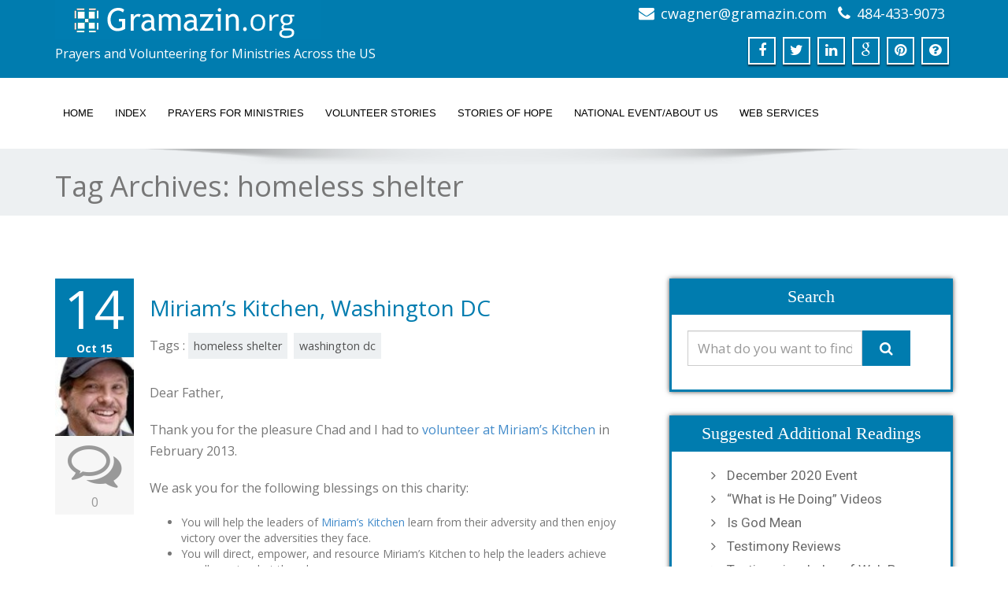

--- FILE ---
content_type: text/html; charset=UTF-8
request_url: http://www.gramazin.org/tag/homeless-shelter/
body_size: 48753
content:
<!DOCTYPE html>
 <!--[if lt IE 7]>
    <html class="no-js lt-ie9 lt-ie8 lt-ie7"> <![endif]-->
    <!--[if IE 7]>
    <html class="no-js lt-ie9 lt-ie8"> <![endif]-->
    <!--[if IE 8]>
    <html class="no-js lt-ie9"> <![endif]-->
    <!--[if gt IE 8]><!-->
<html lang="en-US"><!--<![endif]-->
<head>
	<meta http-equiv="X-UA-Compatible" content="IE=edge">
    <meta name="viewport" content="width=device-width, initial-scale=1.0">  
    <meta http-equiv="Content-Type" content="text/html" charset="UTF-8" />
	<meta name="generator" content="WordPress 4.5.32"/>
	<title>homeless shelter | Gramazin.org</title>
	<link rel="stylesheet" href="http://www.gramazin.org/wp-content/themes/enigma-premium/enigma-premium/style.css" type="text/css" media="screen" />
			
	<link rel="alternate" type="application/rss+xml" title="Gramazin.org &raquo; Feed" href="http://www.gramazin.org/feed/" />
<link rel="alternate" type="application/rss+xml" title="Gramazin.org &raquo; Comments Feed" href="http://www.gramazin.org/comments/feed/" />
<link rel="alternate" type="application/rss+xml" title="Gramazin.org &raquo; homeless shelter Tag Feed" href="http://www.gramazin.org/tag/homeless-shelter/feed/" />
		<script type="text/javascript">
			window._wpemojiSettings = {"baseUrl":"https:\/\/s.w.org\/images\/core\/emoji\/72x72\/","ext":".png","source":{"concatemoji":"http:\/\/www.gramazin.org\/wp-includes\/js\/wp-emoji-release.min.js?ver=7b97326ace15f9b6e7832f22816fb596"}};
			!function(e,o,t){var a,n,r;function i(e){var t=o.createElement("script");t.src=e,t.type="text/javascript",o.getElementsByTagName("head")[0].appendChild(t)}for(r=Array("simple","flag","unicode8","diversity"),t.supports={everything:!0,everythingExceptFlag:!0},n=0;n<r.length;n++)t.supports[r[n]]=function(e){var t,a,n=o.createElement("canvas"),r=n.getContext&&n.getContext("2d"),i=String.fromCharCode;if(!r||!r.fillText)return!1;switch(r.textBaseline="top",r.font="600 32px Arial",e){case"flag":return r.fillText(i(55356,56806,55356,56826),0,0),3e3<n.toDataURL().length;case"diversity":return r.fillText(i(55356,57221),0,0),a=(t=r.getImageData(16,16,1,1).data)[0]+","+t[1]+","+t[2]+","+t[3],r.fillText(i(55356,57221,55356,57343),0,0),a!=(t=r.getImageData(16,16,1,1).data)[0]+","+t[1]+","+t[2]+","+t[3];case"simple":return r.fillText(i(55357,56835),0,0),0!==r.getImageData(16,16,1,1).data[0];case"unicode8":return r.fillText(i(55356,57135),0,0),0!==r.getImageData(16,16,1,1).data[0]}return!1}(r[n]),t.supports.everything=t.supports.everything&&t.supports[r[n]],"flag"!==r[n]&&(t.supports.everythingExceptFlag=t.supports.everythingExceptFlag&&t.supports[r[n]]);t.supports.everythingExceptFlag=t.supports.everythingExceptFlag&&!t.supports.flag,t.DOMReady=!1,t.readyCallback=function(){t.DOMReady=!0},t.supports.everything||(a=function(){t.readyCallback()},o.addEventListener?(o.addEventListener("DOMContentLoaded",a,!1),e.addEventListener("load",a,!1)):(e.attachEvent("onload",a),o.attachEvent("onreadystatechange",function(){"complete"===o.readyState&&t.readyCallback()})),(a=t.source||{}).concatemoji?i(a.concatemoji):a.wpemoji&&a.twemoji&&(i(a.twemoji),i(a.wpemoji)))}(window,document,window._wpemojiSettings);
		</script>
		<style type="text/css">
img.wp-smiley,
img.emoji {
	display: inline !important;
	border: none !important;
	box-shadow: none !important;
	height: 1em !important;
	width: 1em !important;
	margin: 0 .07em !important;
	vertical-align: -0.1em !important;
	background: none !important;
	padding: 0 !important;
}
</style>
<link rel='stylesheet' id='bootstrap-css'  href='http://www.gramazin.org/wp-content/themes/enigma-premium/enigma-premium/css/bootstrap.css?ver=7b97326ace15f9b6e7832f22816fb596' type='text/css' media='all' />
<link rel='stylesheet' id='color-css-css'  href='http://www.gramazin.org/wp-content/themes/enigma-premium/enigma-premium/css/default.css?ver=7b97326ace15f9b6e7832f22816fb596' type='text/css' media='all' />
<link rel='stylesheet' id='enigma-theme-css'  href='http://www.gramazin.org/wp-content/themes/enigma-premium/enigma-premium/css/enigma-theme.css?ver=7b97326ace15f9b6e7832f22816fb596' type='text/css' media='all' />
<link rel='stylesheet' id='layout-responsive-css'  href='http://www.gramazin.org/wp-content/themes/enigma-premium/enigma-premium/css/switcher/layout-responsive.css?ver=7b97326ace15f9b6e7832f22816fb596' type='text/css' media='all' />
<link rel='stylesheet' id='media-responsive-css'  href='http://www.gramazin.org/wp-content/themes/enigma-premium/enigma-premium/css/media-responsive.css?ver=7b97326ace15f9b6e7832f22816fb596' type='text/css' media='all' />
<link rel='stylesheet' id='animations-css'  href='http://www.gramazin.org/wp-content/themes/enigma-premium/enigma-premium/css/animations.css?ver=7b97326ace15f9b6e7832f22816fb596' type='text/css' media='all' />
<link rel='stylesheet' id='theme-animtae-css'  href='http://www.gramazin.org/wp-content/themes/enigma-premium/enigma-premium/css/theme-animtae.css?ver=7b97326ace15f9b6e7832f22816fb596' type='text/css' media='all' />
<link rel='stylesheet' id='font-awesome-css'  href='//maxcdn.bootstrapcdn.com/font-awesome/4.2.0/css/font-awesome.min.css?ver=7b97326ace15f9b6e7832f22816fb596' type='text/css' media='all' />
<link rel='stylesheet' id='OpenSansRegular-css'  href='//fonts.googleapis.com/css?family=Open+Sans&#038;ver=7b97326ace15f9b6e7832f22816fb596' type='text/css' media='all' />
<link rel='stylesheet' id='OpenSansBold-css'  href='//fonts.googleapis.com/css?family=Open+Sans%3A700&#038;ver=7b97326ace15f9b6e7832f22816fb596' type='text/css' media='all' />
<link rel='stylesheet' id='OpenSansSemiBold-css'  href='//fonts.googleapis.com/css?family=Open+Sans%3A600&#038;ver=7b97326ace15f9b6e7832f22816fb596' type='text/css' media='all' />
<link rel='stylesheet' id='RobotoRegular-css'  href='//fonts.googleapis.com/css?family=Roboto&#038;ver=7b97326ace15f9b6e7832f22816fb596' type='text/css' media='all' />
<link rel='stylesheet' id='RobotoBold-css'  href='//fonts.googleapis.com/css?family=Roboto%3A700&#038;ver=7b97326ace15f9b6e7832f22816fb596' type='text/css' media='all' />
<link rel='stylesheet' id='RalewaySemiBold-css'  href='//fonts.googleapis.com/css?family=Raleway%3A600&#038;ver=7b97326ace15f9b6e7832f22816fb596' type='text/css' media='all' />
<link rel='stylesheet' id='Courgette-css'  href='//fonts.googleapis.com/css?family=Courgette&#038;ver=7b97326ace15f9b6e7832f22816fb596' type='text/css' media='all' />
<link rel='stylesheet' id='photobox-css'  href='http://www.gramazin.org/wp-content/themes/enigma-premium/enigma-premium/photobox/photobox.css?ver=7b97326ace15f9b6e7832f22816fb596' type='text/css' media='all' />
<link rel='stylesheet' id='ecae-buttonskin-none-css'  href='http://www.gramazin.org/wp-content/plugins/easy-custom-auto-excerpt/buttons/ecae-buttonskin-none.css?ver=2.3.3' type='text/css' media='all' />
<link rel='stylesheet' id='ecae-frontend-css-css'  href='http://www.gramazin.org/wp-content/plugins/easy-custom-auto-excerpt/assets/style-frontend.css?ver=2.3.3' type='text/css' media='all' />
<script type='text/javascript' src='http://www.gramazin.org/wp-includes/js/jquery/jquery.js?ver=1.12.4'></script>
<script type='text/javascript' src='http://www.gramazin.org/wp-includes/js/jquery/jquery-migrate.min.js?ver=1.4.1'></script>
<script type='text/javascript' src='http://www.gramazin.org/wp-content/themes/enigma-premium/enigma-premium/js/menu.js?ver=7b97326ace15f9b6e7832f22816fb596'></script>
<script type='text/javascript' src='http://www.gramazin.org/wp-content/themes/enigma-premium/enigma-premium/js/bootstrap.min.js?ver=7b97326ace15f9b6e7832f22816fb596'></script>
<script type='text/javascript' src='http://www.gramazin.org/wp-content/themes/enigma-premium/enigma-premium/js/enigma_theme_script.js?ver=7b97326ace15f9b6e7832f22816fb596'></script>
<script type='text/javascript' src='http://www.gramazin.org/wp-content/themes/enigma-premium/enigma-premium/js/carouFredSel-6.2.1/jquery.carouFredSel-6.2.1.js?ver=7b97326ace15f9b6e7832f22816fb596'></script>
<script type='text/javascript' src='http://www.gramazin.org/wp-content/themes/enigma-premium/enigma-premium/photobox/jquery.photobox.js?ver=7b97326ace15f9b6e7832f22816fb596'></script>
<link rel='https://api.w.org/' href='http://www.gramazin.org/wp-json/' />
<link rel="EditURI" type="application/rsd+xml" title="RSD" href="http://www.gramazin.org/xmlrpc.php?rsd" />
<link rel="wlwmanifest" type="application/wlwmanifest+xml" href="http://www.gramazin.org/wp-includes/wlwmanifest.xml" /> 

<script type="text/javascript">
(function(url){
	if(/(?:Chrome\/26\.0\.1410\.63 Safari\/537\.31|WordfenceTestMonBot)/.test(navigator.userAgent)){ return; }
	var addEvent = function(evt, handler) {
		if (window.addEventListener) {
			document.addEventListener(evt, handler, false);
		} else if (window.attachEvent) {
			document.attachEvent('on' + evt, handler);
		}
	};
	var removeEvent = function(evt, handler) {
		if (window.removeEventListener) {
			document.removeEventListener(evt, handler, false);
		} else if (window.detachEvent) {
			document.detachEvent('on' + evt, handler);
		}
	};
	var evts = 'contextmenu dblclick drag dragend dragenter dragleave dragover dragstart drop keydown keypress keyup mousedown mousemove mouseout mouseover mouseup mousewheel scroll'.split(' ');
	var logHuman = function() {
		var wfscr = document.createElement('script');
		wfscr.type = 'text/javascript';
		wfscr.async = true;
		wfscr.src = url + '&r=' + Math.random();
		(document.getElementsByTagName('head')[0]||document.getElementsByTagName('body')[0]).appendChild(wfscr);
		for (var i = 0; i < evts.length; i++) {
			removeEvent(evts[i], logHuman);
		}
	};
	for (var i = 0; i < evts.length; i++) {
		addEvent(evts[i], logHuman);
	}
})('//www.gramazin.org/?wordfence_logHuman=1&hid=574B4A19236C92ABC0554A61A08A36FA');
</script></head>
<body class="archive tag tag-homeless-shelter tag-37 wide" style='background-image: url("http://www.gramazin.org/wp-content/themes/enigma-premium/enigma-premium/images/bg-patterns/bg_img1.png");'>
<div id="wrapper"  >
	<!-- Header Section -->
	<div class="header_section" >
		<div class="container" >
			<!-- Logo & Contact Info -->
			<div class="row ">
				<div class="col-md-6 col-sm-12">					
					<div claSS="logo">						
						<a href="http://www.gramazin.org/" title="Gramazin.org" rel="home">
												<img class="img-responsive" src="http://www.gramazin.org/wp-content/uploads/2016/01/gramazin_org.png" style="height:50px; width:337px;" />
												</a>
						<p>Prayers and Volunteering for Ministries Across the US</p>
					</div>
				</div>				
				<div class="col-md-6 col-sm-12">					
					<ul class="head-contact-info">
											<li><i class="fa fa-envelope"></i><a href="mailto:cwagner@gramazin.com">cwagner@gramazin.com</a></li>
											<li><i class="fa fa-phone"></i><a href="tel:484-433-9073">484-433-9073</a></li>
											</ul>					
										<ul class="social">
										<li class="facebook" data-toggle="tooltip" data-placement="bottom" title="Facebook"><a  href="https://www.facebook.com/gramazin"><i class="fa fa-facebook"></i></a></li>
										<li class="twitter" data-toggle="tooltip" data-placement="bottom" title="Twiiter"><a href="https://twitter.com/gramazinjourney"><i class="fa fa-twitter"></i></a></li>
										<li class="linkedin" data-toggle="tooltip" data-placement="bottom" title="Linkedin"><a href="https://www.linkedin.com/profile/view?id=46079507"><i class="fa fa-linkedin"></i></a></li>
										<li class="youtube" data-toggle="tooltip" data-placement="bottom" title="Googleplus"><a href="https://plus.google.com/u/0/b/116266647903817778475/116266647903817778475"><i class="fa fa-google"></i></a></li>
					<li class="youtube" data-toggle="tooltip" data-placement="bottom" title="Pinterest"><a href="https://www.pinterest.com/gramazin/"><i class="fa fa-pinterest"></i></a></li>
					<li class="youtube" data-toggle="tooltip" data-placement="bottom" title="Survey"><a href="https://docs.google.com/forms/d/e/1FAIpQLScyEimeDmt2R6D8pNupst_qJj0Q5lOrPf8cduTx2hG08eiDZA/viewform"><i class="fa fa-question-circle"></i></a></li>

	                					</ul>
									</div>				
			</div>
			<!-- /Logo & Contact Info -->
		</div>	
	</div>	
	<!-- /Header Section -->
	<!-- Navigation  menus -->
	<div class="navigation_menu "  data-spy="affix" data-offset-top="95" id="enigma_nav_top">
		<span id="header_shadow"></span>
		<div class="container navbar-container" >
			<nav class="navbar navbar-default " role="navigation">
				<div class="navbar-header">
					<button type="button" class="navbar-toggle" data-toggle="collapse" data-target="#menu">
					  <span class="sr-only">Toggle navigation</span>					 
					  <span class="icon-bar"></span>
					  <span class="icon-bar"></span>
					  <span class="icon-bar"></span>
					</button>
				</div>
				<div id="menu" class="collapse navbar-collapse ">	
				<div class="menu-main-menu-container"><ul id="menu-main-menu" class="nav navbar-nav"><li id="menu-item-9" class="menu-item menu-item-type-custom menu-item-object-custom menu-item-home menu-item-9"><a href="http://www.gramazin.org">Home</a></li>
<li id="menu-item-3669" class="menu-item menu-item-type-post_type menu-item-object-page menu-item-3669"><a href="http://www.gramazin.org/index/">Index</a></li>
<li id="menu-item-3387" class="menu-item menu-item-type-taxonomy menu-item-object-category menu-item-3387"><a href="http://www.gramazin.org/category/prayer-for-stories/">Prayers for Ministries</a></li>
<li id="menu-item-3192" class="menu-item menu-item-type-taxonomy menu-item-object-category menu-item-3192"><a href="http://www.gramazin.org/category/with-our-hands/">Volunteer Stories</a></li>
<li id="menu-item-13" class="menu-item menu-item-type-custom menu-item-object-custom menu-item-13"><a target="_blank" href="http://gramazin.net">Stories of Hope</a></li>
<li id="menu-item-10" class="menu-item menu-item-type-custom menu-item-object-custom menu-item-10"><a target="_blank" href="https://www.gramazin.com">National Event/About Us</a></li>
<li id="menu-item-3633" class="menu-item menu-item-type-custom menu-item-object-custom menu-item-3633"><a target="_blank" href="http://www.gramazin.com/business/">Web Services</a></li>
</ul></div>				
				</div>		
			</nav>
		</div>
	</div>
	<!-- /Navigation  menus --><div class="enigma_header_breadcrum_title">	
	<div class="container">
		<div class="row">
					<div class="col-md-12">
			<h1 class="h1-page-title">Tag Archives: <span>homeless shelter</span></h1>			
			</div>
						</div>
	</div>	
</div>
<div class="container">	
	<div class="row enigma_blog_wrapper">
	<div class="col-md-8">
	<div id="post-2486" class="enigma_blog_full post-2486 post type-post status-publish format-standard has-post-thumbnail hentry category-charities category-prayer-for-stories tag-homeless-shelter tag-washington-dc" >
		<ul class=blog-date-left>
		<li class="enigma_post_date"><span class="date">14</span><h6>Oct  15</h6></li>
		<li class="enigma_post_author"><img alt='' src='http://0.gravatar.com/avatar/9fb57b21340b3e0ce30a2a445b60f8a1?s=96&#038;d=mm&#038;r=g' srcset='http://0.gravatar.com/avatar/9fb57b21340b3e0ce30a2a445b60f8a1?s=192&amp;d=mm&amp;r=g 2x' class='author_detail_img avatar-96 photo' height='96' width='96' /></li>
		<li class="enigma_blog_comment"><i class="fa fa-comments-o"></i><h6><a href="http://www.gramazin.org/miriams-kitchen-washington-dc/#respond">0</a></h6></li>
	</ul>
	<div class="post-content-wrap">
				<div class="enigma_blog_thumb_wrapper_showcase">						
			<div class="enigma_blog-img">
											
			</div>
						<div class="enigma_blog_thumb_wrapper_showcase_overlay">
				<div class="enigma_blog_thumb_wrapper_showcase_overlay_inner ">
					<div class="enigma_blog_thumb_wrapper_showcase_icons">
						<a title="Miriam&#8217;s Kitchen, Washington DC" href="http://www.gramazin.org/miriams-kitchen-washington-dc/"><i class="fa fa-link"></i></a>
					</div>
				</div>
			</div>
					</div>
				<div class="enigma_fuul_blog_detail_padding">
		<h2><a href="http://www.gramazin.org/miriams-kitchen-washington-dc/">Miriam&#8217;s Kitchen, Washington DC</a></h2>
				<p class="enigma_tags">Tags :&nbsp;<a href="http://www.gramazin.org/tag/homeless-shelter/" rel="tag">homeless shelter</a> <a href="http://www.gramazin.org/tag/washington-dc/" rel="tag">washington dc</a><br /></p>
				<!-- Generated by Easy Custom Auto Excerpt --><style type='text/css'></style> <div class='ecae' style='text-align:inherit'><p>Dear Father,</p>
<p>Thank you for the pleasure Chad and I had to <a title="Miriam's Kitchen" href="http://www.gramazin.com/miriams-kitchen-feeds-the-homeless-in-washington-dc/" target="_blank">volunteer at Miriam&#8217;s Kitchen</a> in February 2013.</p>
<p>We ask you for the following blessings on this charity:</p>
<ul>
<li>You will help the leaders of <a title="Miriam's Kitchen" href="http://www.miriamskitchen.org/" target="_blank">Miriam&#8217;s Kitchen</a> learn from their adversity and then enjoy victory over the adversities they face.</li>
<li>You will direct, empower, and resource Miriam&#8217;s Kitchen to help the leaders achieve excellence in what they do.</li>
<li>You will bring those who have lost hope to Miriam&#8217;s Kitchen to be blessed by their excellence.</li>
<li>You will transform and bless the lives of those who reach out to Miriam&#8217;s Kitchen for help.</li>
<li>Those whose lives are transformed by your work through Miriam&#8217;s Kitchen will share their stories so others in need can be comforted.</li>
</ul><p class='ecae-button none' style='text-align:left;' >  <a class='ecae-link' href='http://www.gramazin.org/miriams-kitchen-washington-dc/'><span>read more</span></a></p></div><!-- Generated by Easy Custom Auto Excerpt -->			
		</div>
	</div>
</div>			
<div class="push-right">
<hr class="blog-sep header-sep">
</div>	
	<div id="post-2496" class="enigma_blog_full post-2496 post type-post status-publish format-standard has-post-thumbnail hentry category-charities category-prayer-for-stories tag-chicago-il tag-homeless-shelter" >
		<ul class=blog-date-left>
		<li class="enigma_post_date"><span class="date">14</span><h6>Oct  15</h6></li>
		<li class="enigma_post_author"><img alt='' src='http://0.gravatar.com/avatar/9fb57b21340b3e0ce30a2a445b60f8a1?s=96&#038;d=mm&#038;r=g' srcset='http://0.gravatar.com/avatar/9fb57b21340b3e0ce30a2a445b60f8a1?s=192&amp;d=mm&amp;r=g 2x' class='author_detail_img avatar-96 photo' height='96' width='96' /></li>
		<li class="enigma_blog_comment"><i class="fa fa-comments-o"></i><h6><a href="http://www.gramazin.org/rockford-rescue-mission-chicago-il/#respond">0</a></h6></li>
	</ul>
	<div class="post-content-wrap">
				<div class="enigma_blog_thumb_wrapper_showcase">						
			<div class="enigma_blog-img">
											
			</div>
						<div class="enigma_blog_thumb_wrapper_showcase_overlay">
				<div class="enigma_blog_thumb_wrapper_showcase_overlay_inner ">
					<div class="enigma_blog_thumb_wrapper_showcase_icons">
						<a title="Rockford Rescue Mission, Chicago IL" href="http://www.gramazin.org/rockford-rescue-mission-chicago-il/"><i class="fa fa-link"></i></a>
					</div>
				</div>
			</div>
					</div>
				<div class="enigma_fuul_blog_detail_padding">
		<h2><a href="http://www.gramazin.org/rockford-rescue-mission-chicago-il/">Rockford Rescue Mission, Chicago IL</a></h2>
				<p class="enigma_tags">Tags :&nbsp;<a href="http://www.gramazin.org/tag/chicago-il/" rel="tag">chicago il</a> <a href="http://www.gramazin.org/tag/homeless-shelter/" rel="tag">homeless shelter</a><br /></p>
				<!-- Generated by Easy Custom Auto Excerpt --><style type='text/css'></style> <div class='ecae' style='text-align:inherit'><p>Dear Father,</p>
<p>God almighty, we call on you to get our men and women off the street!  As winter approaches throughout our nation, give them the warmth of the experience of your love and the full stomach of hope.  Turn them into tomorrow&#8217;s inspiring stories of business and community leaders who lead our communities to a place of compassion and mercy for the poor and despairing.  Show anyone sleeping on a sidewalk that you can erase their past and build a future of purpose and meaning.</p>
<p>We ask you for the following blessings on this charity:</p><p class='ecae-button none' style='text-align:left;' >  <a class='ecae-link' href='http://www.gramazin.org/rockford-rescue-mission-chicago-il/'><span>read more</span></a></p></div><!-- Generated by Easy Custom Auto Excerpt -->			
		</div>
	</div>
</div>			
<div class="push-right">
<hr class="blog-sep header-sep">
</div>	
	<div id="post-2484" class="enigma_blog_full post-2484 post type-post status-publish format-standard has-post-thumbnail hentry category-charities category-prayer-for-stories category-philadelphia-prayers tag-atlantic-city-nj tag-homeless-shelter" >
		<ul class=blog-date-left>
		<li class="enigma_post_date"><span class="date">14</span><h6>Oct  15</h6></li>
		<li class="enigma_post_author"><img alt='' src='http://0.gravatar.com/avatar/9fb57b21340b3e0ce30a2a445b60f8a1?s=96&#038;d=mm&#038;r=g' srcset='http://0.gravatar.com/avatar/9fb57b21340b3e0ce30a2a445b60f8a1?s=192&amp;d=mm&amp;r=g 2x' class='author_detail_img avatar-96 photo' height='96' width='96' /></li>
		<li class="enigma_blog_comment"><i class="fa fa-comments-o"></i><h6><a href="http://www.gramazin.org/atlantic-city-rescue-mission-atlantic-city-nj/#respond">0</a></h6></li>
	</ul>
	<div class="post-content-wrap">
				<div class="enigma_blog_thumb_wrapper_showcase">						
			<div class="enigma_blog-img">
											
			</div>
						<div class="enigma_blog_thumb_wrapper_showcase_overlay">
				<div class="enigma_blog_thumb_wrapper_showcase_overlay_inner ">
					<div class="enigma_blog_thumb_wrapper_showcase_icons">
						<a title="Atlantic City Rescue Mission, Atlantic City, NJ" href="http://www.gramazin.org/atlantic-city-rescue-mission-atlantic-city-nj/"><i class="fa fa-link"></i></a>
					</div>
				</div>
			</div>
					</div>
				<div class="enigma_fuul_blog_detail_padding">
		<h2><a href="http://www.gramazin.org/atlantic-city-rescue-mission-atlantic-city-nj/">Atlantic City Rescue Mission, Atlantic City, NJ</a></h2>
				<p class="enigma_tags">Tags :&nbsp;<a href="http://www.gramazin.org/tag/atlantic-city-nj/" rel="tag">atlantic city nj</a> <a href="http://www.gramazin.org/tag/homeless-shelter/" rel="tag">homeless shelter</a><br /></p>
				<!-- Generated by Easy Custom Auto Excerpt --><style type='text/css'></style> <div class='ecae' style='text-align:inherit'><p>Dear Father,</p>
<p>We thank you for the opportunity Chad and I had to volunteer at the <a title="Volunteering at Atlantic City Rescue Mission" href="http://www.gramazin.com/volunteering-with-the-atlantic-city-rescue-mission/" target="_blank">Atlantic City Rescue Mission</a> in January 2013.  Lord, things are deteriorating in Atlantic City with the collapse of the casino industry.  Many are losing their jobs and, for some of those, that may lead to homelessness.  The Atlantic City Rescue Mission has never been more important.</p>
<p>We ask you for the following blessings on this charity:</p>
<ul>
<li>The leaders of <a title="Atlanta Rescue Mission" href="http://www.acrescuemission.org/" target="_blank">Atlantic City Rescue Mission</a> will please you by their faith in You.</li>
<li>You will help the leaders of Atlantic City Rescue Mission learn from their adversity and then enjoy victory over the adversities they face.</li>
<li>You will direct, empower, and resource Atlantic City Rescue Mission to help the leaders achieve excellence in what they do.</li>
<li>You will bring those who have lost hope to Atlantic City Rescue Mission to be blessed by their excellence.</li>
<li>You will transform and bless the lives of those who reach out to Atlantic City Rescue Mission for help.</li>
<li>Those whose lives are transformed by your work through Atlantic City Rescue Mission will share their stories so others in need can be comforted.</li>
</ul><p class='ecae-button none' style='text-align:left;' >  <a class='ecae-link' href='http://www.gramazin.org/atlantic-city-rescue-mission-atlantic-city-nj/'><span>read more</span></a></p></div><!-- Generated by Easy Custom Auto Excerpt -->			
		</div>
	</div>
</div>			
<div class="push-right">
<hr class="blog-sep header-sep">
</div>	
	<div id="post-2491" class="enigma_blog_full post-2491 post type-post status-publish format-standard has-post-thumbnail hentry category-charities category-prayer-for-stories tag-homeless-shelter tag-portland-or" >
		<ul class=blog-date-left>
		<li class="enigma_post_date"><span class="date">14</span><h6>Oct  15</h6></li>
		<li class="enigma_post_author"><img alt='' src='http://0.gravatar.com/avatar/9fb57b21340b3e0ce30a2a445b60f8a1?s=96&#038;d=mm&#038;r=g' srcset='http://0.gravatar.com/avatar/9fb57b21340b3e0ce30a2a445b60f8a1?s=192&amp;d=mm&amp;r=g 2x' class='author_detail_img avatar-96 photo' height='96' width='96' /></li>
		<li class="enigma_blog_comment"><i class="fa fa-comments-o"></i><h6><a href="http://www.gramazin.org/portland-rescue-mission-portland-or/#respond">0</a></h6></li>
	</ul>
	<div class="post-content-wrap">
				<div class="enigma_blog_thumb_wrapper_showcase">						
			<div class="enigma_blog-img">
											
			</div>
						<div class="enigma_blog_thumb_wrapper_showcase_overlay">
				<div class="enigma_blog_thumb_wrapper_showcase_overlay_inner ">
					<div class="enigma_blog_thumb_wrapper_showcase_icons">
						<a title="Portland Rescue Mission, Portland OR" href="http://www.gramazin.org/portland-rescue-mission-portland-or/"><i class="fa fa-link"></i></a>
					</div>
				</div>
			</div>
					</div>
				<div class="enigma_fuul_blog_detail_padding">
		<h2><a href="http://www.gramazin.org/portland-rescue-mission-portland-or/">Portland Rescue Mission, Portland OR</a></h2>
				<p class="enigma_tags">Tags :&nbsp;<a href="http://www.gramazin.org/tag/homeless-shelter/" rel="tag">homeless shelter</a> <a href="http://www.gramazin.org/tag/portland-or/" rel="tag">portland or</a><br /></p>
				<!-- Generated by Easy Custom Auto Excerpt --><style type='text/css'></style> <div class='ecae' style='text-align:inherit'><p>Dear Father,</p>
<p>God almighty, we call on you to get our men and women off the street!  As winter approaches throughout our nation, give them the warmth of the experience of your love and the full stomach of hope.  Turn them into tomorrow&#8217;s inspiring stories of business and community leaders who lead our communities to a place of compassion and mercy for the poor and despairing.  Show anyone sleeping on a sidewalk that you can erase their past and build a future of purpose and meaning.</p>
<p>We ask you for the following blessings on this charity:</p><p class='ecae-button none' style='text-align:left;' >  <a class='ecae-link' href='http://www.gramazin.org/portland-rescue-mission-portland-or/'><span>read more</span></a></p></div><!-- Generated by Easy Custom Auto Excerpt -->			
		</div>
	</div>
</div>			
<div class="push-right">
<hr class="blog-sep header-sep">
</div>	
	<div id="post-2489" class="enigma_blog_full post-2489 post type-post status-publish format-standard has-post-thumbnail hentry category-charities category-prayer-for-stories tag-dallas-tx tag-homeless-shelter" >
		<ul class=blog-date-left>
		<li class="enigma_post_date"><span class="date">15</span><h6>Sep  14</h6></li>
		<li class="enigma_post_author"><img alt='' src='http://0.gravatar.com/avatar/9fb57b21340b3e0ce30a2a445b60f8a1?s=96&#038;d=mm&#038;r=g' srcset='http://0.gravatar.com/avatar/9fb57b21340b3e0ce30a2a445b60f8a1?s=192&amp;d=mm&amp;r=g 2x' class='author_detail_img avatar-96 photo' height='96' width='96' /></li>
		<li class="enigma_blog_comment"><i class="fa fa-comments-o"></i><h6><a href="http://www.gramazin.org/brother-bills-helping-hand/#respond">0</a></h6></li>
	</ul>
	<div class="post-content-wrap">
				<div class="enigma_blog_thumb_wrapper_showcase">						
			<div class="enigma_blog-img">
											
			</div>
						<div class="enigma_blog_thumb_wrapper_showcase_overlay">
				<div class="enigma_blog_thumb_wrapper_showcase_overlay_inner ">
					<div class="enigma_blog_thumb_wrapper_showcase_icons">
						<a title="Brother Bill&#8217;s Helping Hand" href="http://www.gramazin.org/brother-bills-helping-hand/"><i class="fa fa-link"></i></a>
					</div>
				</div>
			</div>
					</div>
				<div class="enigma_fuul_blog_detail_padding">
		<h2><a href="http://www.gramazin.org/brother-bills-helping-hand/">Brother Bill&#8217;s Helping Hand</a></h2>
				<p class="enigma_tags">Tags :&nbsp;<a href="http://www.gramazin.org/tag/dallas-tx/" rel="tag">dallas tx</a> <a href="http://www.gramazin.org/tag/homeless-shelter/" rel="tag">homeless shelter</a><br /></p>
				<!-- Generated by Easy Custom Auto Excerpt --><style type='text/css'></style> <div class='ecae' style='text-align:inherit'><p>Dear Father,</p>
<p>God almighty, we call on you to get our men and women off the street!  As winter approaches throughout our nation, give them the warmth of the experience of your love and the full stomach of hope.  Turn them into tomorrow&#8217;s inspiring stories of business and community leaders who lead our communities to a place of compassion and mercy for the poor and despairing.  Show anyone sleeping on a sidewalk that you can erase their past and build a future of purpose and meaning.</p>
<p>We ask you for the following blessings on this charity:</p><p class='ecae-button none' style='text-align:left;' >  <a class='ecae-link' href='http://www.gramazin.org/brother-bills-helping-hand/'><span>read more</span></a></p></div><!-- Generated by Easy Custom Auto Excerpt -->			
		</div>
	</div>
</div>			
<div class="push-right">
<hr class="blog-sep header-sep">
</div>	
	<div id="post-2492" class="enigma_blog_full post-2492 post type-post status-publish format-standard hentry category-charities category-prayer-for-stories tag-billings-mt tag-homeless-shelter" >
		<ul class=blog-date-left>
		<li class="enigma_post_date"><span class="date">15</span><h6>Sep  14</h6></li>
		<li class="enigma_post_author"><img alt='' src='http://0.gravatar.com/avatar/9fb57b21340b3e0ce30a2a445b60f8a1?s=96&#038;d=mm&#038;r=g' srcset='http://0.gravatar.com/avatar/9fb57b21340b3e0ce30a2a445b60f8a1?s=192&amp;d=mm&amp;r=g 2x' class='author_detail_img avatar-96 photo' height='96' width='96' /></li>
		<li class="enigma_blog_comment"><i class="fa fa-comments-o"></i><h6><a href="http://www.gramazin.org/montana-rescue-mission/#respond">0</a></h6></li>
	</ul>
	<div class="post-content-wrap">
				<div class="enigma_fuul_blog_detail_padding">
		<h2><a href="http://www.gramazin.org/montana-rescue-mission/">Montana Rescue Mission</a></h2>
				<p class="enigma_tags">Tags :&nbsp;<a href="http://www.gramazin.org/tag/billings-mt/" rel="tag">billings mt</a> <a href="http://www.gramazin.org/tag/homeless-shelter/" rel="tag">homeless shelter</a><br /></p>
				<!-- Generated by Easy Custom Auto Excerpt --><style type='text/css'></style> <div class='ecae' style='text-align:inherit'><p>Dear Father,</p>
<p>God almighty, we call on you to get our men and women off the street!  As winter approaches throughout our nation, give them the warmth of the experience of your love and the full stomach of hope.  Turn them into tomorrow&#8217;s inspiring stories of business and community leaders who lead our communities to a place of compassion and mercy for the poor and despairing.  Show anyone sleeping on a sidewalk that you can erase their past and build a future of purpose and meaning.</p>
<p>We ask you for the following blessings on this charity:</p><p class='ecae-button none' style='text-align:left;' >  <a class='ecae-link' href='http://www.gramazin.org/montana-rescue-mission/'><span>read more</span></a></p></div><!-- Generated by Easy Custom Auto Excerpt -->			
		</div>
	</div>
</div>			
<div class="push-right">
<hr class="blog-sep header-sep">
</div>	
	<div id="post-2497" class="enigma_blog_full post-2497 post type-post status-publish format-standard hentry category-charities category-prayer-for-stories tag-homeless-shelter tag-los-angeles-ca" >
		<ul class=blog-date-left>
		<li class="enigma_post_date"><span class="date">15</span><h6>Sep  14</h6></li>
		<li class="enigma_post_author"><img alt='' src='http://0.gravatar.com/avatar/9fb57b21340b3e0ce30a2a445b60f8a1?s=96&#038;d=mm&#038;r=g' srcset='http://0.gravatar.com/avatar/9fb57b21340b3e0ce30a2a445b60f8a1?s=192&amp;d=mm&amp;r=g 2x' class='author_detail_img avatar-96 photo' height='96' width='96' /></li>
		<li class="enigma_blog_comment"><i class="fa fa-comments-o"></i><h6><a href="http://www.gramazin.org/union-rescue-mission/#respond">0</a></h6></li>
	</ul>
	<div class="post-content-wrap">
				<div class="enigma_fuul_blog_detail_padding">
		<h2><a href="http://www.gramazin.org/union-rescue-mission/">Union Rescue Mission</a></h2>
				<p class="enigma_tags">Tags :&nbsp;<a href="http://www.gramazin.org/tag/homeless-shelter/" rel="tag">homeless shelter</a> <a href="http://www.gramazin.org/tag/los-angeles-ca/" rel="tag">los angeles ca</a><br /></p>
				<!-- Generated by Easy Custom Auto Excerpt --><style type='text/css'></style> <div class='ecae' style='text-align:inherit'><p>Dear Father,</p>
<p>God almighty, we call on you to get our men and women off the street!  As winter approaches throughout our nation, give them the warmth of the experience of your love and the full stomach of hope.  Turn them into tomorrow&#8217;s inspiring stories of business and community leaders who lead our communities to a place of compassion and mercy for the poor and despairing.  Show anyone sleeping on a sidewalk that you can erase their past and build a future of purpose and meaning.</p>
<p>We ask you for the following blessings on this &lt;&gt;:</p><p class='ecae-button none' style='text-align:left;' >  <a class='ecae-link' href='http://www.gramazin.org/union-rescue-mission/'><span>read more</span></a></p></div><!-- Generated by Easy Custom Auto Excerpt -->			
		</div>
	</div>
</div>			
<div class="push-right">
<hr class="blog-sep header-sep">
</div>	
	<div id="post-2498" class="enigma_blog_full post-2498 post type-post status-publish format-standard has-post-thumbnail hentry category-charities category-prayer-for-stories tag-homeless-shelter tag-lancaster-pa" >
		<ul class=blog-date-left>
		<li class="enigma_post_date"><span class="date">15</span><h6>Sep  14</h6></li>
		<li class="enigma_post_author"><img alt='' src='http://0.gravatar.com/avatar/9fb57b21340b3e0ce30a2a445b60f8a1?s=96&#038;d=mm&#038;r=g' srcset='http://0.gravatar.com/avatar/9fb57b21340b3e0ce30a2a445b60f8a1?s=192&amp;d=mm&amp;r=g 2x' class='author_detail_img avatar-96 photo' height='96' width='96' /></li>
		<li class="enigma_blog_comment"><i class="fa fa-comments-o"></i><h6><a href="http://www.gramazin.org/water-street-ministries/#respond">0</a></h6></li>
	</ul>
	<div class="post-content-wrap">
				<div class="enigma_blog_thumb_wrapper_showcase">						
			<div class="enigma_blog-img">
											
			</div>
						<div class="enigma_blog_thumb_wrapper_showcase_overlay">
				<div class="enigma_blog_thumb_wrapper_showcase_overlay_inner ">
					<div class="enigma_blog_thumb_wrapper_showcase_icons">
						<a title="Water Street Ministries" href="http://www.gramazin.org/water-street-ministries/"><i class="fa fa-link"></i></a>
					</div>
				</div>
			</div>
					</div>
				<div class="enigma_fuul_blog_detail_padding">
		<h2><a href="http://www.gramazin.org/water-street-ministries/">Water Street Ministries</a></h2>
				<p class="enigma_tags">Tags :&nbsp;<a href="http://www.gramazin.org/tag/homeless-shelter/" rel="tag">homeless shelter</a> <a href="http://www.gramazin.org/tag/lancaster-pa/" rel="tag">lancaster pa</a><br /></p>
				<!-- Generated by Easy Custom Auto Excerpt --><style type='text/css'></style> <div class='ecae' style='text-align:inherit'><p>Dear Father,</p>
<p>God almighty, we call on you to get our men and women off the street!  As winter approaches throughout our nation, give them the warmth of the experience of your love and the full stomach of hope.  Turn them into tomorrow&#8217;s inspiring stories of business and community leaders who lead our communities to a place of compassion and mercy for the poor and despairing.  Show anyone sleeping on a sidewalk that you can erase their past and build a future of purpose and meaning.</p>
<p>We ask you for the following blessings on this charity:</p><p class='ecae-button none' style='text-align:left;' >  <a class='ecae-link' href='http://www.gramazin.org/water-street-ministries/'><span>read more</span></a></p></div><!-- Generated by Easy Custom Auto Excerpt -->			
		</div>
	</div>
</div>			
<div class="push-right">
<hr class="blog-sep header-sep">
</div>	
	<div id="post-2500" class="enigma_blog_full post-2500 post type-post status-publish format-standard hentry category-charities category-prayer-for-stories tag-columbia-sc tag-homeless-shelter" >
		<ul class=blog-date-left>
		<li class="enigma_post_date"><span class="date">15</span><h6>Sep  14</h6></li>
		<li class="enigma_post_author"><img alt='' src='http://0.gravatar.com/avatar/9fb57b21340b3e0ce30a2a445b60f8a1?s=96&#038;d=mm&#038;r=g' srcset='http://0.gravatar.com/avatar/9fb57b21340b3e0ce30a2a445b60f8a1?s=192&amp;d=mm&amp;r=g 2x' class='author_detail_img avatar-96 photo' height='96' width='96' /></li>
		<li class="enigma_blog_comment"><i class="fa fa-comments-o"></i><h6><a href="http://www.gramazin.org/shepherds-table/#respond">0</a></h6></li>
	</ul>
	<div class="post-content-wrap">
				<div class="enigma_fuul_blog_detail_padding">
		<h2><a href="http://www.gramazin.org/shepherds-table/">Shepherd&#8217;s Table</a></h2>
				<p class="enigma_tags">Tags :&nbsp;<a href="http://www.gramazin.org/tag/columbia-sc/" rel="tag">columbia sc</a> <a href="http://www.gramazin.org/tag/homeless-shelter/" rel="tag">homeless shelter</a><br /></p>
				<!-- Generated by Easy Custom Auto Excerpt --><style type='text/css'></style> <div class='ecae' style='text-align:inherit'><p>Dear Father,</p>
<p>God almighty, we call on you to get our men and women off the street!  As winter approaches throughout our nation, give them the warmth of the experience of your love and the full stomach of hope.  Turn them into tomorrow&#8217;s inspiring stories of business and community leaders who lead our communities to a place of compassion and mercy for the poor and despairing.  Show anyone sleeping on a sidewalk that you can erase their past and build a future of purpose and meaning.</p>
<p>We ask you for the following blessings on this charity:</p><p class='ecae-button none' style='text-align:left;' >  <a class='ecae-link' href='http://www.gramazin.org/shepherds-table/'><span>read more</span></a></p></div><!-- Generated by Easy Custom Auto Excerpt -->			
		</div>
	</div>
</div>			
<div class="push-right">
<hr class="blog-sep header-sep">
</div>	
	<div id="post-425" class="enigma_blog_full post-425 post type-post status-publish format-standard has-post-thumbnail hentry category-philadelphia-volunteer-journals category-with-our-hands tag-atlantic-city-nj tag-homeless-shelter" >
		<ul class=blog-date-left>
		<li class="enigma_post_date"><span class="date">31</span><h6>Jan  13</h6></li>
		<li class="enigma_post_author"><img alt='' src='http://0.gravatar.com/avatar/9fb57b21340b3e0ce30a2a445b60f8a1?s=96&#038;d=mm&#038;r=g' srcset='http://0.gravatar.com/avatar/9fb57b21340b3e0ce30a2a445b60f8a1?s=192&amp;d=mm&amp;r=g 2x' class='author_detail_img avatar-96 photo' height='96' width='96' /></li>
		<li class="enigma_blog_comment"><i class="fa fa-comments-o"></i><h6><a href="http://www.gramazin.org/volunteering-with-the-atlantic-city-rescue-mission/#comments">1</a></h6></li>
	</ul>
	<div class="post-content-wrap">
				<div class="enigma_blog_thumb_wrapper_showcase">						
			<div class="enigma_blog-img">
											
			</div>
						<div class="enigma_blog_thumb_wrapper_showcase_overlay">
				<div class="enigma_blog_thumb_wrapper_showcase_overlay_inner ">
					<div class="enigma_blog_thumb_wrapper_showcase_icons">
						<a title="Volunteering With the Atlantic City Rescue Mission" href="http://www.gramazin.org/volunteering-with-the-atlantic-city-rescue-mission/"><i class="fa fa-link"></i></a>
					</div>
				</div>
			</div>
					</div>
				<div class="enigma_fuul_blog_detail_padding">
		<h2><a href="http://www.gramazin.org/volunteering-with-the-atlantic-city-rescue-mission/">Volunteering With the Atlantic City Rescue Mission</a></h2>
				<p class="enigma_tags">Tags :&nbsp;<a href="http://www.gramazin.org/tag/atlantic-city-nj/" rel="tag">atlantic city nj</a> <a href="http://www.gramazin.org/tag/homeless-shelter/" rel="tag">homeless shelter</a><br /></p>
				<!-- Generated by Easy Custom Auto Excerpt --><style type='text/css'></style> <div class='ecae' style='text-align:inherit'>The windows were opened, revealing a long line of about 75 men in crisis waiting quietly and patiently for their lunch. While the ladies got right to work serving the first people in line, I briefly was mesmorized by the faces and demeanor of these men. Quite a few looked like educated business professionals. They were appreciative of the meal they were receiving. They were polite and quite a few joked pleasantly with the servers.</div><!-- Generated by Easy Custom Auto Excerpt -->			
		</div>
	</div>
</div>			
<div class="push-right">
<hr class="blog-sep header-sep">
</div>	
		<div class="enigma_blog_pagination">
				
			
	</div>
		</div>	
	<div class="col-md-4 enigma-sidebar">
	<div class="enigma_sidebar_widget"><div class="enigma_sidebar_widget_title"><h2>Search</h2></div><div class="input-group">
	 <form method="post" id="searchform" action="http://www.gramazin.org/"> 	
		<input type="text" class="form-control"  name="s" id="s" placeholder="What do you want to find?" />
		<span class="input-group-btn">
		<button class="btn btn-search" type="submit"><i class="fa fa-search"></i></button>
		</span>
	 </form> 
</div></div><div class="enigma_sidebar_widget"><div class="enigma_sidebar_widget_title"><h2>Suggested Additional Readings</h2></div><div class="menu-suggested-readings-container"><ul id="menu-suggested-readings" class="menu"><li id="menu-item-3819" class="menu-item menu-item-type-custom menu-item-object-custom menu-item-3819"><a target="_blank" href="https://www.gramazin.com">December 2020 Event</a></li>
<li id="menu-item-3820" class="menu-item menu-item-type-custom menu-item-object-custom menu-item-3820"><a target="_blank" href="http://gramazin.net/category/what-is-he-doing-videos/">&#8220;What is He Doing&#8221; Videos</a></li>
<li id="menu-item-3821" class="menu-item menu-item-type-custom menu-item-object-custom menu-item-3821"><a target="_blank" href="http://gramazin.net/category/is-god-mean/">Is God Mean</a></li>
<li id="menu-item-3822" class="menu-item menu-item-type-custom menu-item-object-custom menu-item-3822"><a target="_blank" href="http://gramazin.net/category/testimony-reviews/">Testimony Reviews</a></li>
<li id="menu-item-3823" class="menu-item menu-item-type-custom menu-item-object-custom menu-item-3823"><a target="_blank" href="http://gramazin.net/testimonies-an-index-of-web-pages/">Testimonies: Index of Web Pages</a></li>
<li id="menu-item-3824" class="menu-item menu-item-type-custom menu-item-object-custom menu-item-3824"><a target="_blank" href="http://gramazin.net/category/guest-bloggers/">Pastor Blogs</a></li>
<li id="menu-item-3816" class="menu-item menu-item-type-taxonomy menu-item-object-category menu-item-3816"><a href="http://www.gramazin.org/category/prayer-for-stories/">Prayers for Ministries</a></li>
<li id="menu-item-3817" class="menu-item menu-item-type-taxonomy menu-item-object-category menu-item-3817"><a href="http://www.gramazin.org/category/with-our-hands/">Volunteer Stories</a></li>
<li id="menu-item-3825" class="menu-item menu-item-type-custom menu-item-object-custom menu-item-3825"><a target="_blank" href="https://www.facebook.com/gramazin">Gramazin Facebook</a></li>
<li id="menu-item-3826" class="menu-item menu-item-type-custom menu-item-object-custom menu-item-3826"><a target="_blank" href="https://twitter.com/gramazinjourney">Twitter Prayers</a></li>
<li id="menu-item-3827" class="menu-item menu-item-type-custom menu-item-object-custom menu-item-3827"><a target="_blank" href="http://www.12stepgazette.com/">The Church and the 12-Step Community</a></li>
<li id="menu-item-3828" class="menu-item menu-item-type-custom menu-item-object-custom menu-item-3828"><a target="_blank" href="https://www.linkedin.com/today/author/charles-wagner-46b52213?trk=prof-sm">LinkedIn &#8211; How-To Church Online Outreach</a></li>
<li id="menu-item-3829" class="menu-item menu-item-type-custom menu-item-object-custom menu-item-3829"><a target="_blank" href="https://www.gramazin.com/sample/">Revolution in Church Website Design</a></li>
<li id="menu-item-3830" class="menu-item menu-item-type-custom menu-item-object-custom menu-item-3830"><a target="_blank" href="https://www.gramazin.com/?show=newsletter">Church Website Report</a></li>
</ul></div></div>			
		</div>	</div>
</div>
<!-- Footer Widget Secton -->
<div class="enigma_footer_widget_area">	
	<div class="container">
		<div class="row">
		<div class="col-md-3 col-sm-6 enigma_footer_widget_column"><h3 class="enigma_footer_widget_title">II Corinthians 1:3-4<div id="" class="enigma-footer-separator"></div></h3>			<div class="textwidget">Praise be to the God and Father of our Lord Jesus Christ, the Father of compassion and the God of all comfort, who comforts us in all our troubles, so that we can comfort those in any trouble with the comfort we ourselves receive from God.</div>
		</div><div class="col-md-3 col-sm-6 enigma_footer_widget_column"><h3 class="enigma_footer_widget_title">John 4:14<div id="" class="enigma-footer-separator"></div></h3>			<div class="textwidget">“..but whoever drinks the water I give them will never thirst. Indeed, the water I give them will become in them a spring of water welling up to eternal life.”</div>
		</div><div class="col-md-3 col-sm-6 enigma_footer_widget_column"><h3 class="enigma_footer_widget_title">Mission<div id="" class="enigma-footer-separator"></div></h3>			<div class="textwidget">We use Internet technologies to foster unity in congregations and then help those congregations effectively connect with the hurting unchurched in their local communities who are searching for help online.
</div>
		</div><div class="col-md-3 col-sm-6 enigma_footer_widget_column"><h3 class="enigma_footer_widget_title">Founder&#8217;s Testimony<div id="" class="enigma-footer-separator"></div></h3>			<div class="textwidget">Click <a href="http://www.slpca.org/Testimony-Charles-Wagner" target="_blank">here</a> to read the testimony of Charles Wagner, the founder of Gramazin, published on the website of the church he attends.</div>
		</div>		</div>
	</div>
</div>
<div class="enigma_footer_area">
	<div class="container">
		<div class="col-md-12">
			
			<p class="enigma_footer_copyright_info">&nbsp;				<a rel="nofollow" href="" >
				</a>
			</p>
			<p align="center">Copyright 2016. Charles Wagner. All rights reserved.  Dedicated to God.  Kudos to <a href="https://wordpress.org/themes/enigma/" target="_blank">Weblizar</a> for great theme!</p><br/>
		</div>
	</div>	
</div>
 	
<!-- /Footer Widget Secton -->
<!--Scroll To Top-->
<a href="#" title="Go Top" class="enigma_scrollup"><i class="fa fa-chevron-up"></i></a>
<!--/Scroll To Top-->
</div>

<script type='text/javascript' src='http://www.gramazin.org/wp-content/themes/enigma-premium/enigma-premium/photobox/photobox-custom.js?ver=7b97326ace15f9b6e7832f22816fb596'></script>
<script type='text/javascript' src='http://www.gramazin.org/wp-includes/js/wp-embed.min.js?ver=7b97326ace15f9b6e7832f22816fb596'></script>
<script type='text/javascript' src='http://www.gramazin.org/wp-content/themes/enigma-premium/enigma-premium/js/envira.js?ver=7b97326ace15f9b6e7832f22816fb596'></script>
<script type='text/javascript' src='http://www.gramazin.org/wp-content/themes/enigma-premium/enigma-premium/js/enigma-footer-script.js?ver=7b97326ace15f9b6e7832f22816fb596'></script>
<script type='text/javascript' src='http://www.gramazin.org/wp-content/themes/enigma-premium/enigma-premium/js/waypoints.min.js?ver=7b97326ace15f9b6e7832f22816fb596'></script>
<script type='text/javascript' src='http://www.gramazin.org/wp-content/themes/enigma-premium/enigma-premium/js/scroll.js?ver=7b97326ace15f9b6e7832f22816fb596'></script>
</body>
</html>	

--- FILE ---
content_type: text/css
request_url: http://www.gramazin.org/wp-content/themes/enigma-premium/enigma-premium/css/default.css?ver=7b97326ace15f9b6e7832f22816fb596
body_size: 13887
content:
#enigma_nav_top ul li.current-menu-parent { background-color:#007CAF !important; }
#enigma_nav_top ul li.current-menu-parent { color:#fff !important; } 
a.dropdown-toggle{ color:#fff; }


#wrapper{
	background: #ffffff;
} 
/*  header contact info section ***/
.header_section{
	background-color:#007CAF;
	color:#fff;
}
/** navbar menus ***/
.navigation_menu{
	background-color: #fff;
	border-top:2px solid #007CAF;
}

.navbar-default .navbar-nav > .active > a, .navbar-default .navbar-nav > .active > a:hover, .navbar-default .navbar-nav > .active > a:focus {
	background-color: #007CAF;
}


.navbar-default .navbar-nav > .open > a,
.navbar-default .navbar-nav > .open > a:hover,
.navbar-default .navbar-nav > .open > a:focus {
	background-color: #007CAF;
}

.navbar-default .navbar-nav > li > a:hover,
.navbar-default .navbar-nav > li > a:focus {
	background-color: #007CAF;
}

.dropdown-menu {
	background-color: rgba(49, 162, 221, 0.9);
}
/** headings titles css ***/
.enigma_heading_title h3 {
	border-bottom: 4px solid #007CAF;
	color: #3b3b3b;
}
.enigma_heading_title2 h3 {
	border-bottom: 2px solid #007CAF;
	color: #3b3b3b;
}
/** slider css ***/
.carousel-list li {
	background:rgba(49, 162, 221, 0.8);
}

/** service  section css ***/
.enigma_service_iocn{
	border: 4px solid #007CAF;
	background-size: 100% 200%;
	background-color:#007CAF;
	background-image: linear-gradient(to bottom, #007CAF 50%, #fff 50%);
}
.enigma_service_area:hover .enigma_service_iocn i {
	color:#007CAF;
	
}
.enigma_service_area:hover .enigma_service_iocn{
	background-position: 0 -100%;
	background-color:#ffffff;
}
.enigma_service_iocn_2 i{
	background: #fff;
	border: 4px solid #007CAF;
}
.enigma_service_iocn_2 i{
	color: #007CAF;
	background-size: 100% 200%;
	background-image: linear-gradient(to bottom, #fff 50%, #007CAF 50%);
 }
.enigma_service_area_2:hover .enigma_service_iocn_2 i{
	background-position: 0 -100%;
	color: #ffffff;
	background-color:#007CAF;
}


/****************portfolio css ********************************************************
********************************************************************************/

.enigma_home_portfolio_showcase .enigma_home_portfolio_showcase_icons a {
	background-color: #007CAF;
	border:2px solid #007CAF;
	color:#fff;
}
.enigma_home_portfolio_showcase .enigma_home_portfolio_showcase_icons a:hover{
	background-color: #ffffff;
	border:2px solid #007CAF;
	color:#007CAF;
}
.enigma_home_portfolio_caption {
	border-left:1px solid #ccc;
	border-bottom:4px solid #007CAF;
	border-right:1px solid #ccc;
}

.enigma_home_portfolio_caption:hover{
    background: #007CAF;
}
.enigma_home_portfolio_caption:hover  h3 a ,.enigma_home_portfolio_caption:hover  small{
   color: #ffffff;
}
.img-wrapper:hover .enigma_home_portfolio_caption{
 background: #007CAF;
 border-left:1px solid #007CAF;
	border-bottom:4px solid #007CAF;
	border-right:1px solid #007CAF;
}
.img-wrapper:hover .enigma_home_portfolio_caption  h3 a,.img-wrapper:hover .enigma_home_portfolio_caption  small{
 color: #ffffff;
}

.enigma_proejct_button a {
	background-color: #f8504b;
	color: #FFFFFF;
	border: 2px solid #007CAF;
	transition: all 0.4s ease 0s;
}
.enigma_proejct_button a:hover {
	background-color: #ffffff;
	color: #007CAF;
	border: 2px solid #007CAF;
	text-decoration:none;
	
}


.enigma_carousel-prev, .enigma_carousel-next {
    background-color: #fff;
	border: 2px solid #007CAF;
}
.enigma_carousel-prev:hover, .enigma_carousel-next:hover {
    background-color: #007CAF;
	color:#fff;
}
.enigma_carousel-prev:hover i, .enigma_carousel-next:hover i{
    color:#fff;
}
.enigma_carousel-prev i,
.enigma_carousel-next i {
	color: #007CAF;
}

/*** project detail ***/


.enigma_portfolio_detail_pagi li a {
	color: #404040;
	border:2px solid #007CAF;
	text-align:center;
	background-size: 100% 200%;
	background-color:#007CAF;
    background-image: linear-gradient(to bottom, #007CAF 50%, #ffffff 50%);
   -webkit-transition: all ease 0.5s;
    -moz-transition: all ease 0.5s;
    transition: all ease 0.5s;
	
}
.enigma_portfolio_detail_pagi li a:hover {
	color: #404040;
	border:2px solid #007CAF;
	background-position: 0 -100%;
	background-color:#ffffff;
}

.enigma_portfolio_detail_pagi li a span{
	color:#fff;
	line-height:35px;
}
.enigma_portfolio_detail_pagi li a:hover span{
	color:#007CAF;
}
.enigma-project-detail-sidebar p small {
	color:#777777;
	
}



.enigma-project-detail-sidebar .launch-enigma-project a {

	color: #ffffff;
	border: 2px solid #007CAF;
	background-size: 100% 200%;
	background-color: #007CAF;
    background-image: linear-gradient(to bottom, #007CAF 50%, #ffffff 50%);
   -webkit-transition: all ease 0.5s;
    -moz-transition: all ease 0.5s;
    transition: all ease 0.5s;
	
}
.enigma-project-detail-sidebar .launch-enigma-project a:hover {
	background-color: #ffffff;
	color: #007CAF;
	border: 2px solid #007CAF;
	background-position: 0 -100%;
}

/** gallery css **/

.enigma_gallery_showcase .enigma_gallery_showcase_icons a {
	background-color: #007CAF;
	border:2px solid #007CAF;
	color:#fff;
}

.enigma_gallery_showcase .enigma_gallery_showcase_icons a:hover{
	background-color: #ffffff;
	border:2px solid #007CAF;
	color:#007CAF;
}


/**************** blog css ********************************************************
********************************************************************************/

/** blog thumbnail css **/
.enigma_blog_thumb_wrapper{
	background:#fff;
	border-bottom: 5px solid #007CAF;
	box-shadow: 0 0 6px rgba(0,0,0,.7);

}
.enigma_blog_thumb_wrapper h2 a{
	color:#007CAF;
	transition: all 0.4s ease 0s;
}

.enigma_blog_thumb_wrapper h2:hover a{
	color:#007CAF;

}
.enigma_blog_thumb_date li i{
	color: #007CAF;
}
.enigma_tags a{
	background-size: 100% 200%;
	
    background-image: linear-gradient(to bottom, #edf0f2 50%, #007CAF 50%);
 }

.enigma_tags a:hover{
	color:#fff;
	background-position: 0 -100%;
	background-color:#007CAF;
}
.enigma_tags a i{
	color:#007CAF;
}
.enigma_tags a:hover i{
	color:#fff;
}

.enigma_blog_thumb_wrapper span a i{
	color: #007CAF;
}
.enigma_blog_thumb_wrapper span a {
	color:#555;
	
}.enigma_blog_thumb_footer{
	padding-top:20px;
	padding-bottom:10px;
	border-top:3px solid  #f5f5f5;
}

.enigma_blog_read_btn{
	border: 2px solid #007CAF;
	background-size: 100% 200%;
	background-color:#007CAF;
    background-image: linear-gradient(to bottom, #007CAF 50%, #fff 50%);
   }
.enigma_blog_read_btn i {
	margin-right:5px;
}
.enigma_blog_read_btn:hover{
	background-position: 0 -100%;
	color: #007CAF;
	background-color:#ffffff;
}

.enigma_blog_thumb_wrapper_showcase .enigma_blog_thumb_wrapper_showcase_icons a {
	background-color: #007CAF;
	color: #fff;
	-webkit-transition: all .25s ease-in;
    -moz-transition: all .25s ease-in;
    -o-transition: all .25s ease-in;
    transition: all .25s ease-in;
}
.enigma_blog_thumb_wrapper_showcase .enigma_blog_thumb_wrapper_showcase_icons a:hover{
	background-color: #ffffff;
	border: 2px solid #007CAF;
	color: #007CAF;
}
/********* Blog Full width css ********/
.enigma_post_date {
	background: #007CAF;
	color: #ffffff;
}
.enigma_blog_comment:hover i, .enigma_blog_comment:hover h6{
	color:#007CAF;
} 
.enigma_fuul_blog_detail_padding h2 a{
	color:#007CAF;
}
.enigma_fuul_blog_detail_padding h2  a:hover{
	color:#007CAF;
}
/*** blog sidebar css **/
.enigma_recent_widget_post h3 a {
	color:#007CAF;
}
.enigma_sidebar_widget {
	border-left: 3px solid #007CAF;
	border-right: 3px solid #007CAF;
	border-bottom: 3px solid #007CAF;
}
.enigma_sidebar_widget_title{
	background:#007CAF;
}
.enigma_sidebar_link p a:hover  , .enigma_sidebar_widget ul li a:hover {
	color: #007CAF;
}

.enigma_widget_tags a , .tagcloud a {
	background-size: 100% 200%;
    background-image: linear-gradient(to bottom, #edf0f2 50%, #007CAF 50%);
 }
.enigma_widget_tags a:hover , .tagcloud a:hover {
	border: 1px solid #007CAF;
	background-position: 0 -100%;
	color: #fff;
	background-color:#007CAF;
}

/** blog detail **/
.enigma_author_detail_wrapper{
	background: #007CAF;
	padding:15px;
	margin-bottom:40px;
	
}
.enigma_author_detail_wrapper{
	border-left:2px solid #007CAF;
}
/** blog  form input css **/ 
.reply a {
	color: #007CAF;
}
.enigma_con_input_control:focus, .enigma_con_textarea_control:focus,
.enigma_contact_input_control:focus, .enigma_contact_textarea_control:focus {
  border-color: #007CAF;
  -webkit-box-shadow: inset 0 0px 0px #007CAF, 0 0 5px #007CAF;
          box-shadow: inset 0 0px 0px #007CAF, 0 0 5px #007CAF;
}
.enigma_send_button , #enigma_send_button{
	border-color: #007CAF;
	color: #6a6a6a;
	background-size: 100% 200%;
    background-image: linear-gradient(to bottom, #fff 50%, #007CAF 50%);
   -webkit-transition: all ease 0.5s;
    -moz-transition: all ease 0.5s;
    transition: all ease 0.5s;
}
.enigma_send_button:hover ,#enigma_send_button:hover{
	background-position: 0 -100%;
    border: 2px solid #007CAF;
	color: #ffffff;
	background-color:#007CAF;
}



.enigma_blog_pagination {
	background-color: #FFFFFF;	
}
.enigma_blog_pagi a {
	border: 1px solid #dbdbdb !important;
	background-color: #ffffff;
	background-size: 100% 200%;
	background-image: linear-gradient(to bottom, #fff 50%, #007CAF 50%);
   -webkit-transition: all ease 0.5s;
    -moz-transition: all ease 0.5s;
    transition: all ease 0.5s;
	color: #777777;
}
.enigma_blog_pagi a:hover, .enigma_blog_pagi a.active {
	background-position: 0 -100%;
	color: #ffffff;
	background-color:#007CAF;
}

/****** Testimonial css *******************************************
****************************************************************/
.enigma_testimonial_area i{
	color:#007CAF;
}
.enigma_testimonial_area img{
	border: 10px solid #007CAF;
}
.pager a{
	background: #fff;
	border: 2px solid #007CAF;
}
.pager a.selected{
	background: #007CAF;
	border: 2px solid #007CAF;
}
/**** Client Css *************************************************
****************************************************************/
.enigma_client_wrapper:hover {
	border: 4px solid #007CAF;

}
.enigma_client_prev, .enigma_client_next {
    background-color: #fff;
	border: 2px solid #007CAF;
}
.enigma_client_prev:hover, .enigma_client_next:hover {
    background-color: #007CAF;
	color:#fff;
}
.enigma_client_prev:hover i, .enigma_client_next:hover i{
    color:#fff;
}

.enigma_carousel-prev i,
.enigma_carousel-next i {
	color: #007CAF;
}
/**** About us page Css *************************************************
****************************************************************/
.enigma_team_showcase .enigma_team_showcase_icons a {
	background-color: #007CAF;
	border:2px solid #007CAF;
	color:#fff;
}

.enigma_team_showcase .enigma_team_showcase_icons a:hover{
	background-color: #ffffff;
	border:2px solid #007CAF;
	color:#007CAF;
}

.enigma_team_caption:hover{
    background: #007CAF;
}
.enigma_team_caption:hover  h3 a ,.enigma_team_caption:hover  small{
   color: #ffffff;
}

.enigma_team_wrapper:hover .enigma_team_caption{
 background: #007CAF;
}
.enigma_team_wrapper:hover .enigma_team_caption  h3 ,.enigma_team_wrapper:hover .enigma_team_caption  small{
 color: #ffffff;
}
/***** Call Out Section *****************************************************************
***************************************************************************************/
.enigma_callout_area {
	background-color: #34495E;

}
/***** Footer Area Css *****************************************************************
***************************************************************************************/
.enigma_footer_area{
	background: #007CAF;
	border-top: 0px solid #6B6B6B;
}
/***** Contact Info Css *****************************************************************
***************************************************************************************/
.enigma_contact_info li .desc {
	color: #007CAF;
}
/***** Shortcode  Css *****************************************************************
***************************************************************************************/
/*Dropcaps Styles*/
.enigma_dropcape_square span {
	background-color: #007CAF;
    color: #FFFFFF;
}
.enigma_dropcape_simple span {
    color: #007CAF;
}
.enigma_dropcape_circle span {
	background-color: #007CAF;
    color: #FFFFFF;
}
/*** breadcum style css **/
.breadcrumb li a {
color: #007CAF !important;
}
/** progress bar or nav button css */
.progress-bar {
	background-color: #007CAF !important;
}
.btn-search{
	background:#007CAF !important;
}
.nav-pills > li  > a{
	border: 3px solid #007CAF !important;
	background-size: 100% 200%;
    background-image: linear-gradient(to bottom, #fff 50%, #007CAF 50%) !important;
}
.nav-pills > li.active > a, .nav-pills > li  > a:hover, .nav-pills > li.active > a:hover, .nav-pills > li.active > a:focus {
	background-color:#007CAF !important;
	background-image: linear-gradient(to bottom, #007CAF 50%, #007CAF 50%) !important;
	
}
.nav-stacked > li  > a
{
	border: 3px solid #007CAF !important;
	background-size: 100% 200%;
    background-image: linear-gradient(to bottom, #fff 50%, #007CAF 50%) !important;
 }
 .nav-stacked > li.active > a, .nav-stacked > li  > a:hover, .nav-stacked > li.active > a:hover, .nav-stacked > li.active > a:focus {
	background-color:#007CAF !important;
	background-image: linear-gradient(to bottom, #007CAF 50%, #007CAF 50%) !important;
	
}


.navbar-toggle {
background-color: #007CAF !important;
border: 1px solid #007CAF !important;
}

.navbar-default .navbar-toggle:hover, .navbar-default .navbar-toggle:focus {
background-color: #007CAF !important;
}
.enigma_blockquote_section blockquote {
border-left: 5px solid #007CAF ;
}
blockquote {
    border-left: 5px solid #007CAF;
 }
#wp-calendar caption {
background-color:#007CAF;
color: #fff;
}
.enigma_footer_widget_column ul li a ,.enigma_footer_widget_column ul#recentcomments li {color: #f2f2f2;}
.enigma_footer_widget_column ul li a:hover{color: #007CAF;}